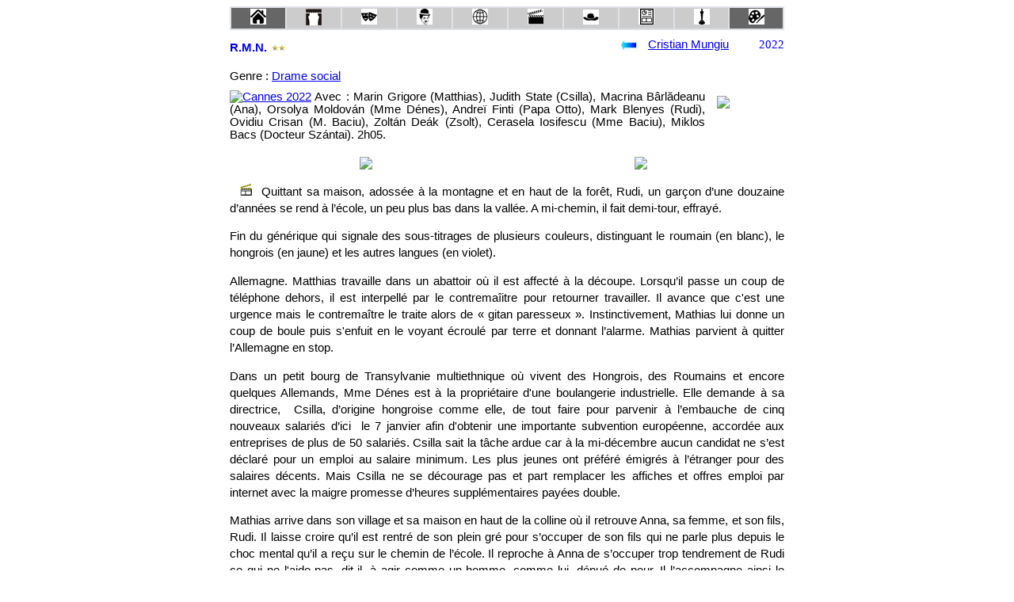

--- FILE ---
content_type: text/html
request_url: https://www.cineclubdecaen.com/realisateur/mungiu/rmn.htm
body_size: 6584
content:
<!doctype html>
    <html>
      <head>
         <meta name="viewport" content="width=device-width, initial-scale=1">
         <meta http-equiv="Content-Type" content="text/html; charset=utf-8">
         <link rel="stylesheet" href="../../styles.css">
         <title>Ciné-club : R.M.N. de Chistian Mungiu</title>
        <!-- Google tag (gtag.js) --> <script async src="https://www.googletagmanager.com/gtag/js?id=G-JXBEBYF2Q2"></script> <script> window.dataLayer = window.dataLayer || []; function gtag(){dataLayer.push(arguments);} gtag('js', new Date()); gtag('config', 'G-JXBEBYF2Q2'); </script>
</head>
<body>
<div class="container">
<table class="btab1e">
  <tr>
    <td bgcolor="#CCCCCC" class="btd4"><a href="/index.html"><img src="/materiel/menu/home.jpg" width="20" height="20" alt="Accueil"  title="Accueil"></a></td>
    <td class="btd2"><a href="/analyse/cineclub.htm"><img src="/materiel/menu/fonctionnement.jpg" width="20" height="21" alt="Fonctionnement" title="Fonctionnement"></a></td>
    <td class="btd2"><a href="/analyse/miseenscene.htm"><img src="/materiel/menu/miseenscene.jpg" width="20" height="20" alt="Mise en scène" title="Mise en scène"></a></td>
    <td class="btd2"><a href="/analyse/realisateursrealisatricesdecinema.htm"><img src="/materiel/menu/realisateurs.jpg" width="20" height="20" alt="Réalisateurs" title="Réalisateurs / Films"></a></td>
    <td class="btd2">
    <a href="/analyse/histoireducinema.htm"><img src="/materiel/menu/histoireducinema.jpg" width="20" height="20" alt="Histoires du cinéma" title="Histoires du cinéma"></a></td>
    <td class="btd2">
    <a href="/analyse/esthetiqueducinema.htm"><img src="/materiel/menu/cinema.jpg" width="20" height="20" alt="Ethétique" title="Ethétique du cinéma"></a></td>
    <td class="btd2">
    <a href="/analyse/genresducinema.htm"><img src="/materiel/menu/genres.jpg" width="20" height="19" alt="Les genres" title="Les genres cinématographiques"></a></td>
    <td class="btd2">
    <a href="/analyse/themesducinema.htm"><img src="/materiel/menu/fichesthematiques.jpg" width="20" height="20" alt="Les thèmes" title="Les thèmes du cinéma"></a></td>
    <td class="btd2"><a href="/analyse/classements.htm"><img src="/materiel/menu/palmares.jpg" width="20" height="20" alt="Palmarès"  title="Palmarès"></a></td>
      <td class="btd4"><a href="/peinture/index.html" class="btd4"><img src="/materiel/menu/peintre.jpg" width="20" height="20" alt="Beaux-arts" title="Partie beaux-arts"></a></td>
  </tr>
</table>
    <div class="gtitre">
      <h1>R.M.N. 
  <img src="../../materiel/etoile2.gif"></h1></div>    
    <div class="gauteurdate">  
    <div class="flg"><a href="baccalaureat.htm"><img src="../../materiel/flebg.gif"></a></div>
    <div class="filmreal"><a href="mungiu.htm">Cristian 
          Mungiu </a></div>
    <div class="fld"></div>
    <div class="filmdate">2022</div>
</div> 
<p class="dessous"></p>

<div class="filmphoto"></div> 
<div class="filmcomplement">
<div class="filmgenerique">
<div class="filmgenre">Genre 
  : <a href="../../analyse/dramesocial.htm">Drame social</a></div>
<div class="filmtheme"></div>  
  <p class="dessous"></p>
  <a href="../../evenement/festivaldecannes2022.htm"><img width="31" height="15" src="../../cinepho/festivals/cannes2022/logo2022.jpg" alt="Cannes 2022" title="Cannes 2022, en compétition"></a>    Avec : Marin Grigore (Matthias), Judith State (Csilla), Macrina Bârlădeanu (Ana), Orsolya Moldován (Mme Dénes), Andreï Finti (Papa Otto), Mark Blenyes (Rudi), Ovidiu Crisan (M. Baciu), Zoltán Deák (Zsolt),  Cerasela Iosifescu (Mme Baciu),  Miklos Bacs (Docteur Szántai). 2h05. </div> 
<div class="filmaffiche"><a href="../../cinepho/realisat/mungiu/rmng.jpg"><img src="../../cinepho/realisat/mungiu/rmn.jpg"></a></div></div>      
<div class="analyse">
    <div class="imagemil"><a href="../../cinepho/realisat/mungiu/rmn02g.jpg"><img src="../../cinepho/realisat/mungiu/rmn02.jpg"></a></div> 
     <div class="imagemil"><a href="../../cinepho/realisat/mungiu/rmn01g.jpg"><img src="../../cinepho/realisat/mungiu/rmn01.jpg"></a></div>     
             <p><img src="../../materiel/clap.gif">Quittant sa maison, adossée à la montagne et en haut de la  forêt, Rudi, un garçon d&rsquo;une douzaine d&rsquo;années se rend à l&rsquo;école, un peu plus bas  dans la vallée. A mi-chemin, il fait demi-tour, effrayé.</p>
             <p>               Fin du générique qui signale des sous-titrages de plusieurs  couleurs, distinguant le roumain (en blanc), le hongrois (en jaune) et les autres  langues (en violet).</p>
             <p> Allemagne. Matthias travaille  dans un abattoir où il est affecté à la découpe. Lorsqu&rsquo;il passe un coup de  téléphone dehors, il est interpellé par le contremaîitre pour retourner  travailler. Il avance que c'est une urgence mais le contremaître le traite  alors de «&nbsp;gitan paresseux&nbsp;». Instinctivement, Mathias lui donne un  coup de boule puis s'enfuit en le voyant écroulé par terre et donnant l&rsquo;alarme.  Mathias parvient à quitter l&rsquo;Allemagne en stop.</p>
             <p> Dans un petit bourg de Transylvanie multiethnique où vivent  des Hongrois, des Roumains et encore quelques Allemands, Mme Dénes est à la propriétaire  d'une boulangerie industrielle. Elle demande à sa directrice,  Csilla, d&rsquo;origine hongroise comme elle, de  tout faire pour parvenir à l&rsquo;embauche de cinq nouveaux salariés d&rsquo;ici  le 7 janvier afin d'obtenir une importante  subvention européenne, accordée aux entreprises de plus de 50 salariés. Csilla sait  la tâche ardue car à la mi-décembre aucun candidat ne s&rsquo;est déclaré pour un  emploi au salaire minimum. Les plus jeunes ont préféré émigrés à l&rsquo;étranger  pour des salaires décents. Mais Csilla ne se décourage pas et part remplacer les affiches  et offres emploi par internet avec la maigre promesse d&rsquo;heures supplémentaires  payées double.</p>
             <p> Mathias arrive dans son  village et sa maison en haut de la colline où il retrouve Anna, sa femme, et  son fils, Rudi. Il laisse croire qu&rsquo;il est rentré de son plein gré pour s&rsquo;occuper  de son fils qui ne parle plus depuis le choc mental qu&rsquo;il a reçu sur le chemin  de l&rsquo;école. Il reproche à Anna de s&rsquo;occuper trop tendrement de Rudi ce qui ne l'aide  pas, dit-il, à agir comme un homme,&nbsp;comme lui, dénué de peur. Il l&rsquo;accompagne  ainsi le lendemain l&rsquo;école, tirant au fusil, tentant de  convaincre du bénéfice des armes parce qu&rsquo;il  faut toujours &quot;mourir en dernier&quot;. Rudi semble néanmoins toujours aussi effrayé  sur le chemin.</p>
             <p> Matthias revient voir son ancienne maîtresse, Csilla, à la boulangerie  industrielle, espérant que son mari, médecin, pourra diagnostiquer le problème  de Rudi.  Il est surpris d'apprendre que Csilla vit seul,  son mari l&rsquo;ayant quittée pour vivre à l&rsquo;étranger et qu'elle est devenue  directrice de l&rsquo;usine. Le soir il épie la jeune femme à l'arrière de la maison jouer  du violoncelle sur le thème d&rsquo;<a href="../wongkarwai/inthemoodforlove.htm">In the Mood for Love</a>. Il se masturbe et fait tomber  un instrument de jardin. Interrompant sa répétition, Csilla vient lui dire de  venir la visiter s'il le souhaite par la porte d&rsquo;entrée.</p>
             <p> Les relations entre Anna et Mathias se détériorent  rapidement du fait de son infidélité et de sa présomption à rejeter sur Anna la  responsabilité de l'absence de paroles de Rudi. Matthias revient vers Csilla et  redevient son amant. Il tente toujours vainement de faire retrouver la parole à  son fils en lui enseignant des manières d&rsquo;homme&nbsp;: comment rendre l&rsquo;eau  potable en la faisant bouillir avec des moyens de fortune.</p>
             <p> Grâce à un recruteur professionnel, trois Sri-lankais sont  recrutés pour la boulangerie à la veille de Noël. Deux d&rsquo;entre eux  arrivent  d&rsquo;abord que Csilla se charge de loger dans une maison appartenant aux parents d&rsquo;Anna,  M. et Mme Baciu. Ceux-ci disposent en effet d'une maison préalablement louée  par des gitans que les habitants du village, racistes, ont chassés et qui habitent  dorénavant un village plus éloigné. M. et Mme Baciu ne font pas de difficultés pour accueillir  les étrangers d&rsquo;autant qu&rsquo;ils reçoivent aussi chez eux un jeune français mandaté  par l'Union Européenne pour recenser les ours dans la vallée.</p>
             <p> Mathias avait promis de passer la veille de Noël chez Csilla  mais quand il rentre chez lui, il découvre son père,  Papa Otto, victime d&rsquo;un AVC. Il reste avec lui  à l&rsquo;hôpital lorsqu&rsquo;il passe un IRM. Ce n&rsquo;est ainsi que le soir de Noel qu'il rentre au  village, en fête avec les cadeaux distribués aux enfants par la boulangerie  industrielle et un grand bal. Mais les tensions apparaissent néanmoins lorsque le  français danse avec Csilla ou les Sri-lankais avec des filles du pays. Lors de  la fête des ours, où chacun se déguise comme aux temps anciens, tout comme lors d'un  match de hockey sur glace contre le village qui abrite les gitans, les propos  racistes et xénophobes sont menaçants. </p>
             <p> Csilla  et Matthias passent  la nuit ensemble mais ce  dernier n&rsquo;exprime  qu&rsquo;un peu forcé son amour pour Csilla. Elle le charge d&rsquo;aller chercher le  lendemain le troisième Sri-lankais promis par le recruteur.</p>
             <p> A l&rsquo;usine, Mme Dénes et Csilla s&rsquo;inquiètent des menaces portées  à l&rsquo;encontre des Sri-lankais sur les réseaux sociaux. Un groupe facebook appelle  à les chasser.  Alors que ceux-ci viennent  à l&rsquo;église pour la messe, ils sont chassés de l'enceinte. Le prêtre proteste  mollement et accepte même de relayer la demande d&rsquo;expulsion auprès de Mme Dénes. Celle-ci  demande la médiation du maire. La réunion d'abord prévue à l&rsquo;église est déplacée  à la salle des fêtes tant l'assistance est nombreuse. Les arguments de la population,  qui se sent menacée  de disparition, font  preuve d'un ressentiment profond contre les étrangers : mondialisation,  concurrence déloyale,  virus sur les mains des Sri-lankais,  appauvrissement de la culture locale, favorisation des attentats terroristes  islamistes, tout y passe jusqu&rsquo;à  la décision  de ne plus acheter de pain de l&rsquo;usine tant que les étrangers y seront.</p>
             <p> La réunion est interrompue par la nouvelle que Papa Otto s&rsquo;est  suicidé dans la forêt. Rudi, qui a probablement assisté à un précédent suicide, est  touché par la peine de son père se remet à parler.
             Csilla, excédée par la lâcheté de Mathias lors de la réunion  publique se contente de lui envoyer quelques fleurs découpées à la hâte  et par l'intermédiaire du Français en guise de  condoléance. Elle doit en effet évacuer les Sri-lankais après une tentative d'incendie  de la maison qu'ils occupaient et le refus des propriétaires de supporter cela plus  longtemps.</p>
             <p>             Le lendemain, Mme Dénes, confrontée à la grève du pain, décide  du renvoi des Sri-lankais. C'en est trop pour Csilla qui présente sa démission.  Mathias, rendu jaloux par le peu de cas que fait Csilla de lui et  le départ de sa femme, retournée chez ses parents, erre dans le village un  fusil à la main. Il renonce à tuer les Sri-lankais, protégés par la police. </p>
             <p>Mathias retourne  chez Csilla qui joue du violoncelle. Menaçant, complètement perdu, il  tire en sa direction alors que son esprit embrumé voit apparaitre des ours derrière  elle.</p>
<div class="imagemil"><a href="../../cinepho/realisat/mungiu/rmn04g.jpg"><img src="../../cinepho/realisat/mungiu/rmn04.jpg"></a></div> 
     <div class="imagemil"><a href="../../cinepho/realisat/mungiu/rmn03g.jpg"><img src="../../cinepho/realisat/mungiu/rmn03.jpg"></a></div>       
    <p><img src="../../materiel/clapstylo.gif">R.M.N. est l'acronyme formé par les initiales de  &quot;Rezonanta Magnetica Nucleara&quot; soit, en français : &quot;Imagerie par  Résonance Magnétique&quot;, I.R.M. Christian Mungiu ausculte ainsi en profondeur la  maladie qui ronge son pays. Et le diagnostic est terrible. A grande échelle, celle d'un village admirablement ausculté, socialement, intimement, politiquement, historiquement et géographiquement, Christian Mungiu fait un constat plus désespérant encore des laissés pour compte de la mondialisation que Rodrigo Sorogoyen dans <a href="../sorogoyen/asbestas.htm">As bestas</a> (2022).</p>
    <p><strong>Scanner et plan-séquence</strong></p>
    <p>Mathias a pris en  photos les images du scanner de son vieux père, Papa Otto, et fait défiler sur  son téléphone les clichés en noir et blanc de son crâne attaqué par un AVC. Mais,  sous le crâne d'une population en proie à une perte d&rsquo;identité, ce sont les mêmes  têtes de mort qui sont progressivement dévoilées. </p>
    <p>Tout d'abord accueillants pris séparément,  les villageois vont bientôt gronder en proie au mal collectif s'auto-entretenant,  de la haine raciste. C'est bientôt tout le village réuni dans une &quot;salle  des fêtes&quot;, saisi dans un unique plan-séquence de dix-sept minutes qui va débiter  les arguments les plus insensés pour exclure les étrangers. Le prêtre avait  allumé la mèche en relayant les doléances des villageois mais c'est le médecin  qui se montre le plus terrible. S'appuyant sur l'autorité que lui donnent ses  supposées connaissances médicales, il prétend  que les Sri-lankais peuvent transmettre par leurs mains les virus les plus dangereux,  car différents des européens. Il n'en faut pas plus pour dégoûter la population  de toucher au pain de la boulangerie. Les habitants d&rsquo;origine hongroise, pourtant  minoritaires, se montrent les plus extrémistes, redoutant peut-être les  prochains à être  assimilés aux étrangers.  Mais c&rsquo;est l'ensemble de la population, se sentant marginalisée au sein de l'Europe,  réduite, avec ses ours, à n'en être plus que  le zoo, qui se recroqueville sur une supposée identité  qui  lui donne seule l'impression d'une dignité  que le capitalisme rogne chaque jour davantage. En effet, ils ne peuvent se retrouver  ni  dans les positions du jeune français  plein de bonne volonté mais subventionné ni même dans celles de Mme Dénes, habile profiteuse de aides  européennes. A ce constat d'échec de la réunion, il est mis un point orgue avec  le suicide de papa Otto.</p>
    <p><strong>Les femmes et les enfants d'abord... victimes</strong></p>
    <p> La conséquence en sera  la mort de la plus courageuse et indépendante des jeunes femmes, Csilla, probablement abattue par un Mathias instinctif et incapable du moindre changement. A moins qu'au dernier moment, les ours qu'il fantasme derrière elle, au lieu de l'approuver comme l'un des leurs, ne lui fassent détourner son arme ; mais d'une telle confusion, il ne peut rien sortir de bon. </p>
    <p> En montrant l&rsquo;aporie de  ces attitudes dans un petit village ainsi ausculté, il est probable que Mungiu  espère un réveil de son pays pour  se soigner des vieilles haines rancies du passé. Voir en face la mort permettra peut-être à l'enfance de retrouver la parole.</p>
<p>Jean-Luc Lacuve, le 26 octobre 2022.</p>
</div>
<div class="accueil">
<div class="pub1"><a href="https://www.helloasso.com/associations/cine-club-de-caen/adhesions/adhesion-2025-2026"> <img src="/materiel/adherer.jpg" width="121" height="45" title="Adhérer au ciné-club via HelloAsso" alt="adhérer"></a></div>
<div class="logocineclub"> 
 <a href="/index.html"><img src="/materiel/logocineclubdecaen.gif"  width="190" height="50" title="Retour à la page d'accueil" alt="Retour"></a>
<br>
</div>
<div class="pub2"><a href="https://www.helloasso.com/associations/cine-club-de-caen/adhesions/adhesion-2025-2026"> <img src="/materiel/soutenir.jpg" width="125" height="45"title="Soutenir le site du ciné-club de Caen via HelloAsso" alt="soutenir"></a></div>
<div class="partage">					
	<a class="liensocial"  style="background-position:0px -2px;" title="Nous suivre sur facebook" href="https://www.facebook.com/cineclubdecaen"target="_blank"></a>
	<a class="liensocial" style="background-position:0px -37px;" title="Nous suivre sur X" href="https://twitter.com/cineclubdecaen"target="_blank"></a>
	<a class="liensocial" style="background-position:0px -72px;"title="Nous suivre sur Instagram" href="https://www.instagram.com/cineclubdecaen" target="_blank"></a>
</div>
  </div>
  </div>     
    </body>
       </html>		